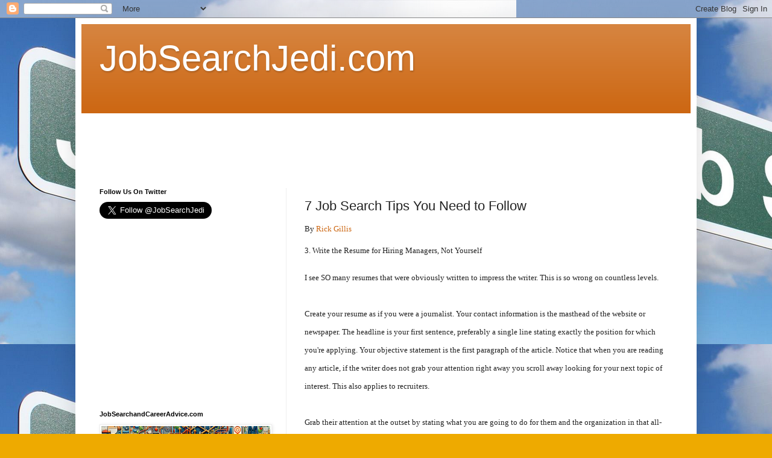

--- FILE ---
content_type: text/html; charset=UTF-8
request_url: https://www.jobsearchjedi.com/2012/10/7-job-search-tips-you-need-to-follow.html
body_size: 10983
content:
<!DOCTYPE html>
<html class='v2' dir='ltr' lang='en'>
<head>
<link href='https://www.blogger.com/static/v1/widgets/335934321-css_bundle_v2.css' rel='stylesheet' type='text/css'/>
<meta content='width=1100' name='viewport'/>
<meta content='text/html; charset=UTF-8' http-equiv='Content-Type'/>
<meta content='blogger' name='generator'/>
<link href='https://www.jobsearchjedi.com/favicon.ico' rel='icon' type='image/x-icon'/>
<link href='https://www.jobsearchjedi.com/2012/10/7-job-search-tips-you-need-to-follow.html' rel='canonical'/>
<link rel="alternate" type="application/atom+xml" title="JobSearchJedi.com - Atom" href="https://www.jobsearchjedi.com/feeds/posts/default" />
<link rel="alternate" type="application/rss+xml" title="JobSearchJedi.com - RSS" href="https://www.jobsearchjedi.com/feeds/posts/default?alt=rss" />
<link rel="service.post" type="application/atom+xml" title="JobSearchJedi.com - Atom" href="https://www.blogger.com/feeds/5918295118874555876/posts/default" />

<link rel="alternate" type="application/atom+xml" title="JobSearchJedi.com - Atom" href="https://www.jobsearchjedi.com/feeds/1141569945732895371/comments/default" />
<!--Can't find substitution for tag [blog.ieCssRetrofitLinks]-->
<meta content='https://www.jobsearchjedi.com/2012/10/7-job-search-tips-you-need-to-follow.html' property='og:url'/>
<meta content='7 Job Search Tips You Need to Follow' property='og:title'/>
<meta content='By Rick Gillis 3. Write the Resume for Hiring Managers, Not Yourself I see SO many resumes that were obviously written to impress the writer...' property='og:description'/>
<title>JobSearchJedi.com: 7 Job Search Tips You Need to Follow</title>
<style id='page-skin-1' type='text/css'><!--
/*
-----------------------------------------------
Blogger Template Style
Name:     Simple
Designer: Blogger
URL:      www.blogger.com
----------------------------------------------- */
/* Content
----------------------------------------------- */
body {
font: normal normal 12px Arial, Tahoma, Helvetica, FreeSans, sans-serif;
color: #222222;
background: #eeaa00 url(//1.bp.blogspot.com/-SVrBuXFxdE0/XcF9t8AyuqI/AAAAAAAAAPU/zv5wMw9vDTIKtNKN30vadgRzZslKJmirQCK4BGAYYCw/s0/JobSearchJedi.png) repeat scroll top left;
padding: 0 40px 40px 40px;
}
html body .region-inner {
min-width: 0;
max-width: 100%;
width: auto;
}
h2 {
font-size: 22px;
}
a:link {
text-decoration:none;
color: #cc6611;
}
a:visited {
text-decoration:none;
color: #888888;
}
a:hover {
text-decoration:underline;
color: #ff9900;
}
.body-fauxcolumn-outer .fauxcolumn-inner {
background: transparent none repeat scroll top left;
_background-image: none;
}
.body-fauxcolumn-outer .cap-top {
position: absolute;
z-index: 1;
height: 400px;
width: 100%;
}
.body-fauxcolumn-outer .cap-top .cap-left {
width: 100%;
background: transparent none repeat-x scroll top left;
_background-image: none;
}
.content-outer {
-moz-box-shadow: 0 0 40px rgba(0, 0, 0, .15);
-webkit-box-shadow: 0 0 5px rgba(0, 0, 0, .15);
-goog-ms-box-shadow: 0 0 10px #333333;
box-shadow: 0 0 40px rgba(0, 0, 0, .15);
margin-bottom: 1px;
}
.content-inner {
padding: 10px 10px;
}
.content-inner {
background-color: #ffffff;
}
/* Header
----------------------------------------------- */
.header-outer {
background: #cc6611 url(https://resources.blogblog.com/blogblog/data/1kt/simple/gradients_light.png) repeat-x scroll 0 -400px;
_background-image: none;
}
.Header h1 {
font: normal normal 60px Arial, Tahoma, Helvetica, FreeSans, sans-serif;
color: #ffffff;
text-shadow: 1px 2px 3px rgba(0, 0, 0, .2);
}
.Header h1 a {
color: #ffffff;
}
.Header .description {
font-size: 140%;
color: #ffffff;
}
.header-inner .Header .titlewrapper {
padding: 22px 30px;
}
.header-inner .Header .descriptionwrapper {
padding: 0 30px;
}
/* Tabs
----------------------------------------------- */
.tabs-inner .section:first-child {
border-top: 0 solid #eeeeee;
}
.tabs-inner .section:first-child ul {
margin-top: -0;
border-top: 0 solid #eeeeee;
border-left: 0 solid #eeeeee;
border-right: 0 solid #eeeeee;
}
.tabs-inner .widget ul {
background: #f5f5f5 url(https://resources.blogblog.com/blogblog/data/1kt/simple/gradients_light.png) repeat-x scroll 0 -800px;
_background-image: none;
border-bottom: 1px solid #eeeeee;
margin-top: 0;
margin-left: -30px;
margin-right: -30px;
}
.tabs-inner .widget li a {
display: inline-block;
padding: .6em 1em;
font: normal normal 14px Arial, Tahoma, Helvetica, FreeSans, sans-serif;
color: #999999;
border-left: 1px solid #ffffff;
border-right: 1px solid #eeeeee;
}
.tabs-inner .widget li:first-child a {
border-left: none;
}
.tabs-inner .widget li.selected a, .tabs-inner .widget li a:hover {
color: #000000;
background-color: #eeeeee;
text-decoration: none;
}
/* Columns
----------------------------------------------- */
.main-outer {
border-top: 0 solid #eeeeee;
}
.fauxcolumn-left-outer .fauxcolumn-inner {
border-right: 1px solid #eeeeee;
}
.fauxcolumn-right-outer .fauxcolumn-inner {
border-left: 1px solid #eeeeee;
}
/* Headings
----------------------------------------------- */
div.widget > h2,
div.widget h2.title {
margin: 0 0 1em 0;
font: normal bold 11px Arial, Tahoma, Helvetica, FreeSans, sans-serif;
color: #000000;
}
/* Widgets
----------------------------------------------- */
.widget .zippy {
color: #999999;
text-shadow: 2px 2px 1px rgba(0, 0, 0, .1);
}
.widget .popular-posts ul {
list-style: none;
}
/* Posts
----------------------------------------------- */
h2.date-header {
font: normal bold 11px Arial, Tahoma, Helvetica, FreeSans, sans-serif;
}
.date-header span {
background-color: transparent;
color: #222222;
padding: inherit;
letter-spacing: inherit;
margin: inherit;
}
.main-inner {
padding-top: 30px;
padding-bottom: 30px;
}
.main-inner .column-center-inner {
padding: 0 15px;
}
.main-inner .column-center-inner .section {
margin: 0 15px;
}
.post {
margin: 0 0 25px 0;
}
h3.post-title, .comments h4 {
font: normal normal 22px Arial, Tahoma, Helvetica, FreeSans, sans-serif;
margin: .75em 0 0;
}
.post-body {
font-size: 110%;
line-height: 1.4;
position: relative;
}
.post-body img, .post-body .tr-caption-container, .Profile img, .Image img,
.BlogList .item-thumbnail img {
padding: 2px;
background: #ffffff;
border: 1px solid #eeeeee;
-moz-box-shadow: 1px 1px 5px rgba(0, 0, 0, .1);
-webkit-box-shadow: 1px 1px 5px rgba(0, 0, 0, .1);
box-shadow: 1px 1px 5px rgba(0, 0, 0, .1);
}
.post-body img, .post-body .tr-caption-container {
padding: 5px;
}
.post-body .tr-caption-container {
color: #222222;
}
.post-body .tr-caption-container img {
padding: 0;
background: transparent;
border: none;
-moz-box-shadow: 0 0 0 rgba(0, 0, 0, .1);
-webkit-box-shadow: 0 0 0 rgba(0, 0, 0, .1);
box-shadow: 0 0 0 rgba(0, 0, 0, .1);
}
.post-header {
margin: 0 0 1.5em;
line-height: 1.6;
font-size: 90%;
}
.post-footer {
margin: 20px -2px 0;
padding: 5px 10px;
color: #666666;
background-color: #f9f9f9;
border-bottom: 1px solid #eeeeee;
line-height: 1.6;
font-size: 90%;
}
#comments .comment-author {
padding-top: 1.5em;
border-top: 1px solid #eeeeee;
background-position: 0 1.5em;
}
#comments .comment-author:first-child {
padding-top: 0;
border-top: none;
}
.avatar-image-container {
margin: .2em 0 0;
}
#comments .avatar-image-container img {
border: 1px solid #eeeeee;
}
/* Comments
----------------------------------------------- */
.comments .comments-content .icon.blog-author {
background-repeat: no-repeat;
background-image: url([data-uri]);
}
.comments .comments-content .loadmore a {
border-top: 1px solid #999999;
border-bottom: 1px solid #999999;
}
.comments .comment-thread.inline-thread {
background-color: #f9f9f9;
}
.comments .continue {
border-top: 2px solid #999999;
}
/* Accents
---------------------------------------------- */
.section-columns td.columns-cell {
border-left: 1px solid #eeeeee;
}
.blog-pager {
background: transparent none no-repeat scroll top center;
}
.blog-pager-older-link, .home-link,
.blog-pager-newer-link {
background-color: #ffffff;
padding: 5px;
}
.footer-outer {
border-top: 0 dashed #bbbbbb;
}
/* Mobile
----------------------------------------------- */
body.mobile  {
background-size: auto;
}
.mobile .body-fauxcolumn-outer {
background: transparent none repeat scroll top left;
}
.mobile .body-fauxcolumn-outer .cap-top {
background-size: 100% auto;
}
.mobile .content-outer {
-webkit-box-shadow: 0 0 3px rgba(0, 0, 0, .15);
box-shadow: 0 0 3px rgba(0, 0, 0, .15);
}
.mobile .tabs-inner .widget ul {
margin-left: 0;
margin-right: 0;
}
.mobile .post {
margin: 0;
}
.mobile .main-inner .column-center-inner .section {
margin: 0;
}
.mobile .date-header span {
padding: 0.1em 10px;
margin: 0 -10px;
}
.mobile h3.post-title {
margin: 0;
}
.mobile .blog-pager {
background: transparent none no-repeat scroll top center;
}
.mobile .footer-outer {
border-top: none;
}
.mobile .main-inner, .mobile .footer-inner {
background-color: #ffffff;
}
.mobile-index-contents {
color: #222222;
}
.mobile-link-button {
background-color: #cc6611;
}
.mobile-link-button a:link, .mobile-link-button a:visited {
color: #ffffff;
}
.mobile .tabs-inner .section:first-child {
border-top: none;
}
.mobile .tabs-inner .PageList .widget-content {
background-color: #eeeeee;
color: #000000;
border-top: 1px solid #eeeeee;
border-bottom: 1px solid #eeeeee;
}
.mobile .tabs-inner .PageList .widget-content .pagelist-arrow {
border-left: 1px solid #eeeeee;
}

--></style>
<style id='template-skin-1' type='text/css'><!--
body {
min-width: 1030px;
}
.content-outer, .content-fauxcolumn-outer, .region-inner {
min-width: 1030px;
max-width: 1030px;
_width: 1030px;
}
.main-inner .columns {
padding-left: 340px;
padding-right: 0px;
}
.main-inner .fauxcolumn-center-outer {
left: 340px;
right: 0px;
/* IE6 does not respect left and right together */
_width: expression(this.parentNode.offsetWidth -
parseInt("340px") -
parseInt("0px") + 'px');
}
.main-inner .fauxcolumn-left-outer {
width: 340px;
}
.main-inner .fauxcolumn-right-outer {
width: 0px;
}
.main-inner .column-left-outer {
width: 340px;
right: 100%;
margin-left: -340px;
}
.main-inner .column-right-outer {
width: 0px;
margin-right: -0px;
}
#layout {
min-width: 0;
}
#layout .content-outer {
min-width: 0;
width: 800px;
}
#layout .region-inner {
min-width: 0;
width: auto;
}
body#layout div.add_widget {
padding: 8px;
}
body#layout div.add_widget a {
margin-left: 32px;
}
--></style>
<style>
    body {background-image:url(\/\/1.bp.blogspot.com\/-SVrBuXFxdE0\/XcF9t8AyuqI\/AAAAAAAAAPU\/zv5wMw9vDTIKtNKN30vadgRzZslKJmirQCK4BGAYYCw\/s0\/JobSearchJedi.png);}
    
@media (max-width: 200px) { body {background-image:url(\/\/1.bp.blogspot.com\/-SVrBuXFxdE0\/XcF9t8AyuqI\/AAAAAAAAAPU\/zv5wMw9vDTIKtNKN30vadgRzZslKJmirQCK4BGAYYCw\/w200\/JobSearchJedi.png);}}
@media (max-width: 400px) and (min-width: 201px) { body {background-image:url(\/\/1.bp.blogspot.com\/-SVrBuXFxdE0\/XcF9t8AyuqI\/AAAAAAAAAPU\/zv5wMw9vDTIKtNKN30vadgRzZslKJmirQCK4BGAYYCw\/w400\/JobSearchJedi.png);}}
@media (max-width: 800px) and (min-width: 401px) { body {background-image:url(\/\/1.bp.blogspot.com\/-SVrBuXFxdE0\/XcF9t8AyuqI\/AAAAAAAAAPU\/zv5wMw9vDTIKtNKN30vadgRzZslKJmirQCK4BGAYYCw\/w800\/JobSearchJedi.png);}}
@media (max-width: 1200px) and (min-width: 801px) { body {background-image:url(\/\/1.bp.blogspot.com\/-SVrBuXFxdE0\/XcF9t8AyuqI\/AAAAAAAAAPU\/zv5wMw9vDTIKtNKN30vadgRzZslKJmirQCK4BGAYYCw\/w1200\/JobSearchJedi.png);}}
/* Last tag covers anything over one higher than the previous max-size cap. */
@media (min-width: 1201px) { body {background-image:url(\/\/1.bp.blogspot.com\/-SVrBuXFxdE0\/XcF9t8AyuqI\/AAAAAAAAAPU\/zv5wMw9vDTIKtNKN30vadgRzZslKJmirQCK4BGAYYCw\/w1600\/JobSearchJedi.png);}}
  </style>
<link href='https://www.blogger.com/dyn-css/authorization.css?targetBlogID=5918295118874555876&amp;zx=e566f101-a29f-476e-8898-f49fa9949162' media='none' onload='if(media!=&#39;all&#39;)media=&#39;all&#39;' rel='stylesheet'/><noscript><link href='https://www.blogger.com/dyn-css/authorization.css?targetBlogID=5918295118874555876&amp;zx=e566f101-a29f-476e-8898-f49fa9949162' rel='stylesheet'/></noscript>
<meta name='google-adsense-platform-account' content='ca-host-pub-1556223355139109'/>
<meta name='google-adsense-platform-domain' content='blogspot.com'/>

<!-- data-ad-client=ca-pub-5813175477469009 -->

</head>
<body class='loading variant-bold'>
<div class='navbar section' id='navbar' name='Navbar'><div class='widget Navbar' data-version='1' id='Navbar1'><script type="text/javascript">
    function setAttributeOnload(object, attribute, val) {
      if(window.addEventListener) {
        window.addEventListener('load',
          function(){ object[attribute] = val; }, false);
      } else {
        window.attachEvent('onload', function(){ object[attribute] = val; });
      }
    }
  </script>
<div id="navbar-iframe-container"></div>
<script type="text/javascript" src="https://apis.google.com/js/platform.js"></script>
<script type="text/javascript">
      gapi.load("gapi.iframes:gapi.iframes.style.bubble", function() {
        if (gapi.iframes && gapi.iframes.getContext) {
          gapi.iframes.getContext().openChild({
              url: 'https://www.blogger.com/navbar/5918295118874555876?po\x3d1141569945732895371\x26origin\x3dhttps://www.jobsearchjedi.com',
              where: document.getElementById("navbar-iframe-container"),
              id: "navbar-iframe"
          });
        }
      });
    </script><script type="text/javascript">
(function() {
var script = document.createElement('script');
script.type = 'text/javascript';
script.src = '//pagead2.googlesyndication.com/pagead/js/google_top_exp.js';
var head = document.getElementsByTagName('head')[0];
if (head) {
head.appendChild(script);
}})();
</script>
</div></div>
<div class='body-fauxcolumns'>
<div class='fauxcolumn-outer body-fauxcolumn-outer'>
<div class='cap-top'>
<div class='cap-left'></div>
<div class='cap-right'></div>
</div>
<div class='fauxborder-left'>
<div class='fauxborder-right'></div>
<div class='fauxcolumn-inner'>
</div>
</div>
<div class='cap-bottom'>
<div class='cap-left'></div>
<div class='cap-right'></div>
</div>
</div>
</div>
<div class='content'>
<div class='content-fauxcolumns'>
<div class='fauxcolumn-outer content-fauxcolumn-outer'>
<div class='cap-top'>
<div class='cap-left'></div>
<div class='cap-right'></div>
</div>
<div class='fauxborder-left'>
<div class='fauxborder-right'></div>
<div class='fauxcolumn-inner'>
</div>
</div>
<div class='cap-bottom'>
<div class='cap-left'></div>
<div class='cap-right'></div>
</div>
</div>
</div>
<div class='content-outer'>
<div class='content-cap-top cap-top'>
<div class='cap-left'></div>
<div class='cap-right'></div>
</div>
<div class='fauxborder-left content-fauxborder-left'>
<div class='fauxborder-right content-fauxborder-right'></div>
<div class='content-inner'>
<header>
<div class='header-outer'>
<div class='header-cap-top cap-top'>
<div class='cap-left'></div>
<div class='cap-right'></div>
</div>
<div class='fauxborder-left header-fauxborder-left'>
<div class='fauxborder-right header-fauxborder-right'></div>
<div class='region-inner header-inner'>
<div class='header section' id='header' name='Header'><div class='widget Header' data-version='1' id='Header1'>
<div id='header-inner'>
<div class='titlewrapper'>
<h1 class='title'>
<a href='https://www.jobsearchjedi.com/'>
JobSearchJedi.com
</a>
</h1>
</div>
<div class='descriptionwrapper'>
<p class='description'><span>
</span></p>
</div>
</div>
</div></div>
</div>
</div>
<div class='header-cap-bottom cap-bottom'>
<div class='cap-left'></div>
<div class='cap-right'></div>
</div>
</div>
</header>
<div class='tabs-outer'>
<div class='tabs-cap-top cap-top'>
<div class='cap-left'></div>
<div class='cap-right'></div>
</div>
<div class='fauxborder-left tabs-fauxborder-left'>
<div class='fauxborder-right tabs-fauxborder-right'></div>
<div class='region-inner tabs-inner'>
<div class='tabs section' id='crosscol' name='Cross-Column'><div class='widget HTML' data-version='1' id='HTML1'>
<div class='widget-content'>
<script async src="https://pagead2.googlesyndication.com/pagead/js/adsbygoogle.js"></script>
<!-- Generic -->
<ins class="adsbygoogle"
     style="display:inline-block;width:728px;height:90px"
     data-ad-client="ca-pub-5813175477469009"
     data-ad-slot="7999043208"></ins>
<script>
     (adsbygoogle = window.adsbygoogle || []).push({});
</script>
</div>
<div class='clear'></div>
</div></div>
<div class='tabs no-items section' id='crosscol-overflow' name='Cross-Column 2'></div>
</div>
</div>
<div class='tabs-cap-bottom cap-bottom'>
<div class='cap-left'></div>
<div class='cap-right'></div>
</div>
</div>
<div class='main-outer'>
<div class='main-cap-top cap-top'>
<div class='cap-left'></div>
<div class='cap-right'></div>
</div>
<div class='fauxborder-left main-fauxborder-left'>
<div class='fauxborder-right main-fauxborder-right'></div>
<div class='region-inner main-inner'>
<div class='columns fauxcolumns'>
<div class='fauxcolumn-outer fauxcolumn-center-outer'>
<div class='cap-top'>
<div class='cap-left'></div>
<div class='cap-right'></div>
</div>
<div class='fauxborder-left'>
<div class='fauxborder-right'></div>
<div class='fauxcolumn-inner'>
</div>
</div>
<div class='cap-bottom'>
<div class='cap-left'></div>
<div class='cap-right'></div>
</div>
</div>
<div class='fauxcolumn-outer fauxcolumn-left-outer'>
<div class='cap-top'>
<div class='cap-left'></div>
<div class='cap-right'></div>
</div>
<div class='fauxborder-left'>
<div class='fauxborder-right'></div>
<div class='fauxcolumn-inner'>
</div>
</div>
<div class='cap-bottom'>
<div class='cap-left'></div>
<div class='cap-right'></div>
</div>
</div>
<div class='fauxcolumn-outer fauxcolumn-right-outer'>
<div class='cap-top'>
<div class='cap-left'></div>
<div class='cap-right'></div>
</div>
<div class='fauxborder-left'>
<div class='fauxborder-right'></div>
<div class='fauxcolumn-inner'>
</div>
</div>
<div class='cap-bottom'>
<div class='cap-left'></div>
<div class='cap-right'></div>
</div>
</div>
<!-- corrects IE6 width calculation -->
<div class='columns-inner'>
<div class='column-center-outer'>
<div class='column-center-inner'>
<div class='main section' id='main' name='Main'><div class='widget Blog' data-version='1' id='Blog1'>
<div class='blog-posts hfeed'>

          <div class="date-outer">
        

          <div class="date-posts">
        
<div class='post-outer'>
<div class='post hentry uncustomized-post-template' itemprop='blogPost' itemscope='itemscope' itemtype='http://schema.org/BlogPosting'>
<meta content='5918295118874555876' itemprop='blogId'/>
<meta content='1141569945732895371' itemprop='postId'/>
<a name='1141569945732895371'></a>
<h3 class='post-title entry-title' itemprop='name'>
7 Job Search Tips You Need to Follow
</h3>
<div class='post-header'>
<div class='post-header-line-1'></div>
</div>
<div class='post-body entry-content' id='post-body-1141569945732895371' itemprop='description articleBody'>
<span class="byline"><span style="font-family: Georgia, Times New Roman, serif;">By <a href="http://salary.com/author/rick-gillis" rel="author">Rick Gillis</a></span></span><br /><span style="font-family: Georgia, 'Times New Roman', serif;"><br /></span><span style="font-family: Georgia, 'Times New Roman', serif;">3. Write the Resume for Hiring Managers, Not Yourself</span><br /><br /><h2><div id="sal_ct_slide" style="z-index: 731;"><div class="slideMain article" id="sal_ct_main" style="z-index: 731;"><div style="z-index: 730;"><span style="font-family: Georgia, Times New Roman, serif; font-size: small; font-weight: normal;">I see SO many resumes that were obviously written to impress the writer. This is so wrong on countless levels.</span><br /><span style="font-family: Georgia, Times New Roman, serif; font-size: small; font-weight: normal;"><br /></span><span style="font-family: Georgia, Times New Roman, serif; font-size: small; font-weight: normal;">Create  your resume as if you were a journalist. Your contact information is  the masthead of the website or newspaper. The headline is your first  sentence, preferably a single line stating exactly the position for  which you're applying. Your objective statement is the first paragraph  of the article. Notice that when you are reading any article, if the  writer does not grab your attention right away you scroll away looking  for your next topic of interest. This also applies to recruiters.</span><br /><span style="font-family: Georgia, Times New Roman, serif; font-size: small; font-weight: normal;"><br /></span><span style="font-family: Georgia, Times New Roman, serif; font-size: small; font-weight: normal;">Grab  their attention at the outset by stating what you are going to do for  them and the organization in that all-important first full paragraph.</span></div></div></div><div class="slideMain article" id="sal_ct_main" style="z-index: 730;">    <h2><span style="font-family: Georgia, Times New Roman, serif; font-size: small; font-weight: normal;">        2. Avoid the "Rewarding &amp; Challenging" Mumbo-Jumbo     </span></h2><div style="z-index: 729;"><span style="font-family: Georgia, Times New Roman, serif; font-size: small; font-weight: normal;">And to follow up on the previous point of grabbing your reader&#8217;s  attention, do you really think you are doing so by "seeking a rewarding  and challenging career?!" In this economy, when a business owner or  department manager is concerned about even being in business at this  time next year, you come out of the blue "seeking a rewarding and&#8230;"</span><br /><span style="font-family: Georgia, Times New Roman, serif; font-size: small; font-weight: normal;"><br /></span><span style="font-family: Georgia, Times New Roman, serif; font-size: small; font-weight: normal;">Think about it. Not only is it unoriginal, it could be construed as borderline insulting.</span></div></div></h2><h2><span style="font-family: Georgia, 'Times New Roman', serif; font-size: small; font-weight: normal;">1. Network, Network, Network</span></h2><div style="z-index: 729;"><span style="font-family: Georgia, Times New Roman, serif;">I know you have heard this time and time again, but there is so much truth in this statement.</span><br /><span style="font-family: Georgia, Times New Roman, serif;"><br /></span><span style="font-family: Georgia, Times New Roman, serif;">The  reality is 60 to 80 percent of all jobs are filled as a result of  someone knowing someone who "would be perfect for that position." Not  sure where to begin your networking? Well, your immediate circle is  where you must begin. Friends, family, former/current co-workers,  supervisors, professors, clergy, etc. For young people I always  recommend they begin with the parents of their friends, and then grow  that circle by asking to meet friends of your friend&#8217;s parents.</span><br /><span style="font-family: Georgia, Times New Roman, serif;"><br /></span><span style="font-family: Georgia, Times New Roman, serif;">Also,  always be prepared to drop 2 or 3 job search business cards with  everyone you meet and always have several copies of your resume handy.  I&#8217;m a big fan of carrying a copy of your resume in your cell  phone/tablet, etc. Email is a wonderful thing!</span><br /><span style="font-family: Georgia, Times New Roman, serif;"><br /></span><span style="font-family: Georgia, Times New Roman, serif;"><i><u><a href="http://salary.com/7-job-search-tips-you-need-to-follow/">Tips 7 - 4 and Complete Salary.com Article</a></u></i></span><br /><span style="font-family: Georgia, Times New Roman, serif;"><br /></span><br /></div>
<div style='clear: both;'></div>
</div>
<div class='post-footer'>
<div class='post-footer-line post-footer-line-1'>
<span class='post-author vcard'>
</span>
<span class='post-timestamp'>
</span>
<span class='post-comment-link'>
</span>
<span class='post-icons'>
</span>
<div class='post-share-buttons goog-inline-block'>
<a class='goog-inline-block share-button sb-email' href='https://www.blogger.com/share-post.g?blogID=5918295118874555876&postID=1141569945732895371&target=email' target='_blank' title='Email This'><span class='share-button-link-text'>Email This</span></a><a class='goog-inline-block share-button sb-blog' href='https://www.blogger.com/share-post.g?blogID=5918295118874555876&postID=1141569945732895371&target=blog' onclick='window.open(this.href, "_blank", "height=270,width=475"); return false;' target='_blank' title='BlogThis!'><span class='share-button-link-text'>BlogThis!</span></a><a class='goog-inline-block share-button sb-twitter' href='https://www.blogger.com/share-post.g?blogID=5918295118874555876&postID=1141569945732895371&target=twitter' target='_blank' title='Share to X'><span class='share-button-link-text'>Share to X</span></a><a class='goog-inline-block share-button sb-facebook' href='https://www.blogger.com/share-post.g?blogID=5918295118874555876&postID=1141569945732895371&target=facebook' onclick='window.open(this.href, "_blank", "height=430,width=640"); return false;' target='_blank' title='Share to Facebook'><span class='share-button-link-text'>Share to Facebook</span></a><a class='goog-inline-block share-button sb-pinterest' href='https://www.blogger.com/share-post.g?blogID=5918295118874555876&postID=1141569945732895371&target=pinterest' target='_blank' title='Share to Pinterest'><span class='share-button-link-text'>Share to Pinterest</span></a>
</div>
</div>
<div class='post-footer-line post-footer-line-2'>
<span class='post-labels'>
</span>
</div>
<div class='post-footer-line post-footer-line-3'>
<span class='post-location'>
</span>
</div>
</div>
</div>
<div class='comments' id='comments'>
<a name='comments'></a>
<h4>No comments:</h4>
<div id='Blog1_comments-block-wrapper'>
<dl class='avatar-comment-indent' id='comments-block'>
</dl>
</div>
<p class='comment-footer'>
<div class='comment-form'>
<a name='comment-form'></a>
<h4 id='comment-post-message'>Post a Comment</h4>
<p>
</p>
<a href='https://www.blogger.com/comment/frame/5918295118874555876?po=1141569945732895371&hl=en&saa=85391&origin=https://www.jobsearchjedi.com' id='comment-editor-src'></a>
<iframe allowtransparency='true' class='blogger-iframe-colorize blogger-comment-from-post' frameborder='0' height='410px' id='comment-editor' name='comment-editor' src='' width='100%'></iframe>
<script src='https://www.blogger.com/static/v1/jsbin/2830521187-comment_from_post_iframe.js' type='text/javascript'></script>
<script type='text/javascript'>
      BLOG_CMT_createIframe('https://www.blogger.com/rpc_relay.html');
    </script>
</div>
</p>
</div>
</div>

        </div></div>
      
</div>
<div class='blog-pager' id='blog-pager'>
<span id='blog-pager-newer-link'>
<a class='blog-pager-newer-link' href='https://www.jobsearchjedi.com/2012/10/in-job-search-over-50-closing-deal-part.html' id='Blog1_blog-pager-newer-link' title='Newer Post'>Newer Post</a>
</span>
<span id='blog-pager-older-link'>
<a class='blog-pager-older-link' href='https://www.jobsearchjedi.com/2012/10/48-million-networks-of-jobs-will-put.html' id='Blog1_blog-pager-older-link' title='Older Post'>Older Post</a>
</span>
<a class='home-link' href='https://www.jobsearchjedi.com/'>Home</a>
</div>
<div class='clear'></div>
<div class='post-feeds'>
<div class='feed-links'>
Subscribe to:
<a class='feed-link' href='https://www.jobsearchjedi.com/feeds/1141569945732895371/comments/default' target='_blank' type='application/atom+xml'>Post Comments (Atom)</a>
</div>
</div>
</div><div class='widget HTML' data-version='1' id='HTML4'>
<div class='widget-content'>
<script async src="https://pagead2.googlesyndication.com/pagead/js/adsbygoogle.js"></script>
<!-- Generic -->
<ins class="adsbygoogle"
     style="display:inline-block;width:728px;height:90px"
     data-ad-client="ca-pub-5813175477469009"
     data-ad-slot="7999043208"></ins>
<script>
     (adsbygoogle = window.adsbygoogle || []).push({});
</script>
</div>
<div class='clear'></div>
</div></div>
</div>
</div>
<div class='column-left-outer'>
<div class='column-left-inner'>
<aside>
<div class='sidebar section' id='sidebar-left-1'><div class='widget HTML' data-version='1' id='HTML3'>
<h2 class='title'>Follow Us On Twitter</h2>
<div class='widget-content'>
<a href="https://twitter.com/JobSearchJedi" class="twitter-follow-button" data-show-count="false" data-size="large">Follow @JobSearchJedi</a><script>!function(d,s,id){var js,fjs=d.getElementsByTagName(s)[0];if(!d.getElementById(id)){js=d.createElement(s);js.id=id;js.src="//platform.twitter.com/widgets.js";fjs.parentNode.insertBefore(js,fjs);}}(document,"script","twitter-wjs");</script>
</div>
<div class='clear'></div>
</div><div class='widget HTML' data-version='1' id='HTML2'>
<div class='widget-content'>
<script async src="https://pagead2.googlesyndication.com/pagead/js/adsbygoogle.js"></script>
<!-- Generic -->
<ins class="adsbygoogle"
     style="display:inline-block;width:300px;height:250px"
     data-ad-client="ca-pub-5813175477469009"
     data-ad-slot="7999043208"></ins>
<script>
     (adsbygoogle = window.adsbygoogle || []).push({});
</script>
</div>
<div class='clear'></div>
</div><div class='widget Image' data-version='1' id='Image2'>
<h2>JobSearchandCareerAdvice.com</h2>
<div class='widget-content'>
<a href='https://jobsearchandcareeradvice.com/'>
<img alt='JobSearchandCareerAdvice.com' height='80' id='Image2_img' src='https://blogger.googleusercontent.com/img/a/AVvXsEhGbt87OzrxaqrvEylS8jpz128u4gGgS_Md_SW5Im-O8ewtYSGTX10co0tnVrvywbRwLlDUtUo4C_rOQ-LkpH-IF7rfxNjO0H4Nl0ZLveXW6m3HT4e_VWHunoWw5xIFZYwAHht6RYD_XRBN12DDHDx-R-CX9R56FoGkRCsmdIV-nI540P7gEBEZ-RUuwPc=s280' width='280'/>
</a>
<br/>
</div>
<div class='clear'></div>
</div><div class='widget PopularPosts' data-version='1' id='PopularPosts1'>
<h2>Popular Posts</h2>
<div class='widget-content popular-posts'>
<ul>
<li>
<a href='https://www.jobsearchjedi.com/2025/09/these-3-sudden-death-answers-instantly.html'>These 3 'sudden death' answers instantly disqualify you in a job interview, expert says &#8212; what to say instead</a>
</li>
<li>
<a href='https://www.jobsearchjedi.com/2025/03/top-5-non-traditional-job-search-tips.html'> Top 5 Non-Traditional Job Search Tips</a>
</li>
<li>
<a href='https://www.jobsearchjedi.com/2025/01/top-7-tips-for-using-ai-in-your-job.html'>Top 7 Tips For Using AI In Your Job Search In 2025</a>
</li>
<li>
<a href='https://www.jobsearchjedi.com/2025/02/10-best-monday-job-search-tips-to.html'>10 Best Monday Job Search Tips to Kickstart Your Week</a>
</li>
<li>
<a href='https://www.jobsearchjedi.com/2024/11/how-to-master-top-25-interview.html'>How to Master the Top 25 Interview Questions: A Comprehensive Guide</a>
</li>
</ul>
<div class='clear'></div>
</div>
</div><div class='widget Label' data-version='1' id='Label1'>
<h2>Tags</h2>
<div class='widget-content list-label-widget-content'>
<ul>
<li>
<a dir='ltr' href='https://www.jobsearchjedi.com/search/label/50%20Plus'>50 Plus</a>
<span dir='ltr'>(18)</span>
</li>
<li>
<a dir='ltr' href='https://www.jobsearchjedi.com/search/label/50%2B'>50+</a>
<span dir='ltr'>(18)</span>
</li>
<li>
<a dir='ltr' href='https://www.jobsearchjedi.com/search/label/AI'>AI</a>
<span dir='ltr'>(2)</span>
</li>
<li>
<a dir='ltr' href='https://www.jobsearchjedi.com/search/label/BranchOut'>BranchOut</a>
<span dir='ltr'>(1)</span>
</li>
<li>
<a dir='ltr' href='https://www.jobsearchjedi.com/search/label/Branding'>Branding</a>
<span dir='ltr'>(21)</span>
</li>
<li>
<a dir='ltr' href='https://www.jobsearchjedi.com/search/label/Career'>Career</a>
<span dir='ltr'>(5)</span>
</li>
<li>
<a dir='ltr' href='https://www.jobsearchjedi.com/search/label/Cornavirus'>Cornavirus</a>
<span dir='ltr'>(1)</span>
</li>
<li>
<a dir='ltr' href='https://www.jobsearchjedi.com/search/label/Cover%20Letter'>Cover Letter</a>
<span dir='ltr'>(15)</span>
</li>
<li>
<a dir='ltr' href='https://www.jobsearchjedi.com/search/label/Email'>Email</a>
<span dir='ltr'>(1)</span>
</li>
<li>
<a dir='ltr' href='https://www.jobsearchjedi.com/search/label/Facebook'>Facebook</a>
<span dir='ltr'>(33)</span>
</li>
<li>
<a dir='ltr' href='https://www.jobsearchjedi.com/search/label/Google%2B'>Google+</a>
<span dir='ltr'>(6)</span>
</li>
<li>
<a dir='ltr' href='https://www.jobsearchjedi.com/search/label/Instagram'>Instagram</a>
<span dir='ltr'>(1)</span>
</li>
<li>
<a dir='ltr' href='https://www.jobsearchjedi.com/search/label/Internship'>Internship</a>
<span dir='ltr'>(2)</span>
</li>
<li>
<a dir='ltr' href='https://www.jobsearchjedi.com/search/label/Interview'>Interview</a>
<span dir='ltr'>(189)</span>
</li>
<li>
<a dir='ltr' href='https://www.jobsearchjedi.com/search/label/Job%20Boards'>Job Boards</a>
<span dir='ltr'>(1)</span>
</li>
<li>
<a dir='ltr' href='https://www.jobsearchjedi.com/search/label/LinkedIn'>LinkedIn</a>
<span dir='ltr'>(42)</span>
</li>
<li>
<a dir='ltr' href='https://www.jobsearchjedi.com/search/label/Military'>Military</a>
<span dir='ltr'>(1)</span>
</li>
<li>
<a dir='ltr' href='https://www.jobsearchjedi.com/search/label/Networking'>Networking</a>
<span dir='ltr'>(15)</span>
</li>
<li>
<a dir='ltr' href='https://www.jobsearchjedi.com/search/label/New%20Grads'>New Grads</a>
<span dir='ltr'>(15)</span>
</li>
<li>
<a dir='ltr' href='https://www.jobsearchjedi.com/search/label/Pinterest'>Pinterest</a>
<span dir='ltr'>(5)</span>
</li>
<li>
<a dir='ltr' href='https://www.jobsearchjedi.com/search/label/Podcasts'>Podcasts</a>
<span dir='ltr'>(1)</span>
</li>
<li>
<a dir='ltr' href='https://www.jobsearchjedi.com/search/label/resume'>resume</a>
<span dir='ltr'>(126)</span>
</li>
<li>
<a dir='ltr' href='https://www.jobsearchjedi.com/search/label/Slack'>Slack</a>
<span dir='ltr'>(1)</span>
</li>
<li>
<a dir='ltr' href='https://www.jobsearchjedi.com/search/label/Social%20Media'>Social Media</a>
<span dir='ltr'>(4)</span>
</li>
<li>
<a dir='ltr' href='https://www.jobsearchjedi.com/search/label/Tele-interview'>Tele-interview</a>
<span dir='ltr'>(1)</span>
</li>
<li>
<a dir='ltr' href='https://www.jobsearchjedi.com/search/label/Thank%20you%20notes'>Thank you notes</a>
<span dir='ltr'>(1)</span>
</li>
<li>
<a dir='ltr' href='https://www.jobsearchjedi.com/search/label/Twitter'>Twitter</a>
<span dir='ltr'>(70)</span>
</li>
<li>
<a dir='ltr' href='https://www.jobsearchjedi.com/search/label/Video'>Video</a>
<span dir='ltr'>(1)</span>
</li>
</ul>
<div class='clear'></div>
</div>
</div><div class='widget AdSense' data-version='1' id='AdSense1'>
<div class='widget-content'>
<script async src="https://pagead2.googlesyndication.com/pagead/js/adsbygoogle.js"></script>
<!-- jobsearchjedi2_sidebar-left-1_AdSense1_1x1_as -->
<ins class="adsbygoogle"
     style="display:block"
     data-ad-client="ca-pub-5813175477469009"
     data-ad-host="ca-host-pub-1556223355139109"
     data-ad-host-channel="L0001"
     data-ad-slot="5822531539"
     data-ad-format="auto"
     data-full-width-responsive="true"></ins>
<script>
(adsbygoogle = window.adsbygoogle || []).push({});
</script>
<div class='clear'></div>
</div>
</div><div class='widget BlogSearch' data-version='1' id='BlogSearch1'>
<h2 class='title'>Search This Blog</h2>
<div class='widget-content'>
<div id='BlogSearch1_form'>
<form action='https://www.jobsearchjedi.com/search' class='gsc-search-box' target='_top'>
<table cellpadding='0' cellspacing='0' class='gsc-search-box'>
<tbody>
<tr>
<td class='gsc-input'>
<input autocomplete='off' class='gsc-input' name='q' size='10' title='search' type='text' value=''/>
</td>
<td class='gsc-search-button'>
<input class='gsc-search-button' title='search' type='submit' value='Search'/>
</td>
</tr>
</tbody>
</table>
</form>
</div>
</div>
<div class='clear'></div>
</div></div>
</aside>
</div>
</div>
<div class='column-right-outer'>
<div class='column-right-inner'>
<aside>
</aside>
</div>
</div>
</div>
<div style='clear: both'></div>
<!-- columns -->
</div>
<!-- main -->
</div>
</div>
<div class='main-cap-bottom cap-bottom'>
<div class='cap-left'></div>
<div class='cap-right'></div>
</div>
</div>
<footer>
<div class='footer-outer'>
<div class='footer-cap-top cap-top'>
<div class='cap-left'></div>
<div class='cap-right'></div>
</div>
<div class='fauxborder-left footer-fauxborder-left'>
<div class='fauxborder-right footer-fauxborder-right'></div>
<div class='region-inner footer-inner'>
<div class='foot section' id='footer-1'><div class='widget Image' data-version='1' id='Image1'>
<h2>Our Sponsor</h2>
<div class='widget-content'>
<a href='https://jobsearchandcareeradvice.com/'>
<img alt='Our Sponsor' height='284' id='Image1_img' src='https://blogger.googleusercontent.com/img/a/AVvXsEiJlE8lrflcKKoaZeGMMoVw6QUWyxmUiu3LGNlJAeICSxcoO_Ld2U-JhUvgaJdtPKDx1yg-Zgl-yMBefbI9HyjgY3B7mIwJG0J2IhLj5ZvySxotMA1BQ7X9h7dtP5Yo8zluBna_4nveyg8aw63b9oocyJyaEX2plZHZHrCVf1glvgfCznlDnOZDWgaVrUc=s950' width='950'/>
</a>
<br/>
</div>
<div class='clear'></div>
</div></div>
<table border='0' cellpadding='0' cellspacing='0' class='section-columns columns-2'>
<tbody>
<tr>
<td class='first columns-cell'>
<div class='foot no-items section' id='footer-2-1'></div>
</td>
<td class='columns-cell'>
<div class='foot no-items section' id='footer-2-2'></div>
</td>
</tr>
</tbody>
</table>
<!-- outside of the include in order to lock Attribution widget -->
<div class='foot section' id='footer-3' name='Footer'><div class='widget Attribution' data-version='1' id='Attribution1'>
<div class='widget-content' style='text-align: center;'>
Simple theme. Powered by <a href='https://www.blogger.com' target='_blank'>Blogger</a>.
</div>
<div class='clear'></div>
</div></div>
</div>
</div>
<div class='footer-cap-bottom cap-bottom'>
<div class='cap-left'></div>
<div class='cap-right'></div>
</div>
</div>
</footer>
<!-- content -->
</div>
</div>
<div class='content-cap-bottom cap-bottom'>
<div class='cap-left'></div>
<div class='cap-right'></div>
</div>
</div>
</div>
<script type='text/javascript'>
    window.setTimeout(function() {
        document.body.className = document.body.className.replace('loading', '');
      }, 10);
  </script>

<script type="text/javascript" src="https://www.blogger.com/static/v1/widgets/719476776-widgets.js"></script>
<script type='text/javascript'>
window['__wavt'] = 'AOuZoY7RSg__RB_jz9lsiBGUoLi3oou1cA:1769151864229';_WidgetManager._Init('//www.blogger.com/rearrange?blogID\x3d5918295118874555876','//www.jobsearchjedi.com/2012/10/7-job-search-tips-you-need-to-follow.html','5918295118874555876');
_WidgetManager._SetDataContext([{'name': 'blog', 'data': {'blogId': '5918295118874555876', 'title': 'JobSearchJedi.com', 'url': 'https://www.jobsearchjedi.com/2012/10/7-job-search-tips-you-need-to-follow.html', 'canonicalUrl': 'https://www.jobsearchjedi.com/2012/10/7-job-search-tips-you-need-to-follow.html', 'homepageUrl': 'https://www.jobsearchjedi.com/', 'searchUrl': 'https://www.jobsearchjedi.com/search', 'canonicalHomepageUrl': 'https://www.jobsearchjedi.com/', 'blogspotFaviconUrl': 'https://www.jobsearchjedi.com/favicon.ico', 'bloggerUrl': 'https://www.blogger.com', 'hasCustomDomain': true, 'httpsEnabled': true, 'enabledCommentProfileImages': true, 'gPlusViewType': 'FILTERED_POSTMOD', 'adultContent': false, 'analyticsAccountNumber': '', 'encoding': 'UTF-8', 'locale': 'en', 'localeUnderscoreDelimited': 'en', 'languageDirection': 'ltr', 'isPrivate': false, 'isMobile': false, 'isMobileRequest': false, 'mobileClass': '', 'isPrivateBlog': false, 'isDynamicViewsAvailable': true, 'feedLinks': '\x3clink rel\x3d\x22alternate\x22 type\x3d\x22application/atom+xml\x22 title\x3d\x22JobSearchJedi.com - Atom\x22 href\x3d\x22https://www.jobsearchjedi.com/feeds/posts/default\x22 /\x3e\n\x3clink rel\x3d\x22alternate\x22 type\x3d\x22application/rss+xml\x22 title\x3d\x22JobSearchJedi.com - RSS\x22 href\x3d\x22https://www.jobsearchjedi.com/feeds/posts/default?alt\x3drss\x22 /\x3e\n\x3clink rel\x3d\x22service.post\x22 type\x3d\x22application/atom+xml\x22 title\x3d\x22JobSearchJedi.com - Atom\x22 href\x3d\x22https://www.blogger.com/feeds/5918295118874555876/posts/default\x22 /\x3e\n\n\x3clink rel\x3d\x22alternate\x22 type\x3d\x22application/atom+xml\x22 title\x3d\x22JobSearchJedi.com - Atom\x22 href\x3d\x22https://www.jobsearchjedi.com/feeds/1141569945732895371/comments/default\x22 /\x3e\n', 'meTag': '', 'adsenseClientId': 'ca-pub-5813175477469009', 'adsenseHostId': 'ca-host-pub-1556223355139109', 'adsenseHasAds': true, 'adsenseAutoAds': false, 'boqCommentIframeForm': true, 'loginRedirectParam': '', 'isGoogleEverywhereLinkTooltipEnabled': true, 'view': '', 'dynamicViewsCommentsSrc': '//www.blogblog.com/dynamicviews/4224c15c4e7c9321/js/comments.js', 'dynamicViewsScriptSrc': '//www.blogblog.com/dynamicviews/00d9e3c56f0dbcee', 'plusOneApiSrc': 'https://apis.google.com/js/platform.js', 'disableGComments': true, 'interstitialAccepted': false, 'sharing': {'platforms': [{'name': 'Get link', 'key': 'link', 'shareMessage': 'Get link', 'target': ''}, {'name': 'Facebook', 'key': 'facebook', 'shareMessage': 'Share to Facebook', 'target': 'facebook'}, {'name': 'BlogThis!', 'key': 'blogThis', 'shareMessage': 'BlogThis!', 'target': 'blog'}, {'name': 'X', 'key': 'twitter', 'shareMessage': 'Share to X', 'target': 'twitter'}, {'name': 'Pinterest', 'key': 'pinterest', 'shareMessage': 'Share to Pinterest', 'target': 'pinterest'}, {'name': 'Email', 'key': 'email', 'shareMessage': 'Email', 'target': 'email'}], 'disableGooglePlus': true, 'googlePlusShareButtonWidth': 0, 'googlePlusBootstrap': '\x3cscript type\x3d\x22text/javascript\x22\x3ewindow.___gcfg \x3d {\x27lang\x27: \x27en\x27};\x3c/script\x3e'}, 'hasCustomJumpLinkMessage': true, 'jumpLinkMessage': 'More Job Search Articles \xbb', 'pageType': 'item', 'postId': '1141569945732895371', 'pageName': '7 Job Search Tips You Need to Follow', 'pageTitle': 'JobSearchJedi.com: 7 Job Search Tips You Need to Follow'}}, {'name': 'features', 'data': {}}, {'name': 'messages', 'data': {'edit': 'Edit', 'linkCopiedToClipboard': 'Link copied to clipboard!', 'ok': 'Ok', 'postLink': 'Post Link'}}, {'name': 'template', 'data': {'name': 'Simple', 'localizedName': 'Simple', 'isResponsive': false, 'isAlternateRendering': false, 'isCustom': false, 'variant': 'bold', 'variantId': 'bold'}}, {'name': 'view', 'data': {'classic': {'name': 'classic', 'url': '?view\x3dclassic'}, 'flipcard': {'name': 'flipcard', 'url': '?view\x3dflipcard'}, 'magazine': {'name': 'magazine', 'url': '?view\x3dmagazine'}, 'mosaic': {'name': 'mosaic', 'url': '?view\x3dmosaic'}, 'sidebar': {'name': 'sidebar', 'url': '?view\x3dsidebar'}, 'snapshot': {'name': 'snapshot', 'url': '?view\x3dsnapshot'}, 'timeslide': {'name': 'timeslide', 'url': '?view\x3dtimeslide'}, 'isMobile': false, 'title': '7 Job Search Tips You Need to Follow', 'description': 'By Rick Gillis 3. Write the Resume for Hiring Managers, Not Yourself I see SO many resumes that were obviously written to impress the writer...', 'url': 'https://www.jobsearchjedi.com/2012/10/7-job-search-tips-you-need-to-follow.html', 'type': 'item', 'isSingleItem': true, 'isMultipleItems': false, 'isError': false, 'isPage': false, 'isPost': true, 'isHomepage': false, 'isArchive': false, 'isLabelSearch': false, 'postId': 1141569945732895371}}]);
_WidgetManager._RegisterWidget('_NavbarView', new _WidgetInfo('Navbar1', 'navbar', document.getElementById('Navbar1'), {}, 'displayModeFull'));
_WidgetManager._RegisterWidget('_HeaderView', new _WidgetInfo('Header1', 'header', document.getElementById('Header1'), {}, 'displayModeFull'));
_WidgetManager._RegisterWidget('_HTMLView', new _WidgetInfo('HTML1', 'crosscol', document.getElementById('HTML1'), {}, 'displayModeFull'));
_WidgetManager._RegisterWidget('_BlogView', new _WidgetInfo('Blog1', 'main', document.getElementById('Blog1'), {'cmtInteractionsEnabled': false, 'lightboxEnabled': true, 'lightboxModuleUrl': 'https://www.blogger.com/static/v1/jsbin/3314219954-lbx.js', 'lightboxCssUrl': 'https://www.blogger.com/static/v1/v-css/828616780-lightbox_bundle.css'}, 'displayModeFull'));
_WidgetManager._RegisterWidget('_HTMLView', new _WidgetInfo('HTML4', 'main', document.getElementById('HTML4'), {}, 'displayModeFull'));
_WidgetManager._RegisterWidget('_HTMLView', new _WidgetInfo('HTML3', 'sidebar-left-1', document.getElementById('HTML3'), {}, 'displayModeFull'));
_WidgetManager._RegisterWidget('_HTMLView', new _WidgetInfo('HTML2', 'sidebar-left-1', document.getElementById('HTML2'), {}, 'displayModeFull'));
_WidgetManager._RegisterWidget('_ImageView', new _WidgetInfo('Image2', 'sidebar-left-1', document.getElementById('Image2'), {'resize': true}, 'displayModeFull'));
_WidgetManager._RegisterWidget('_PopularPostsView', new _WidgetInfo('PopularPosts1', 'sidebar-left-1', document.getElementById('PopularPosts1'), {}, 'displayModeFull'));
_WidgetManager._RegisterWidget('_LabelView', new _WidgetInfo('Label1', 'sidebar-left-1', document.getElementById('Label1'), {}, 'displayModeFull'));
_WidgetManager._RegisterWidget('_AdSenseView', new _WidgetInfo('AdSense1', 'sidebar-left-1', document.getElementById('AdSense1'), {}, 'displayModeFull'));
_WidgetManager._RegisterWidget('_BlogSearchView', new _WidgetInfo('BlogSearch1', 'sidebar-left-1', document.getElementById('BlogSearch1'), {}, 'displayModeFull'));
_WidgetManager._RegisterWidget('_ImageView', new _WidgetInfo('Image1', 'footer-1', document.getElementById('Image1'), {'resize': true}, 'displayModeFull'));
_WidgetManager._RegisterWidget('_AttributionView', new _WidgetInfo('Attribution1', 'footer-3', document.getElementById('Attribution1'), {}, 'displayModeFull'));
</script>
</body>
</html>

--- FILE ---
content_type: text/html; charset=utf-8
request_url: https://www.google.com/recaptcha/api2/aframe
body_size: 267
content:
<!DOCTYPE HTML><html><head><meta http-equiv="content-type" content="text/html; charset=UTF-8"></head><body><script nonce="qMRq8HslHnVL-zR5HpdCww">/** Anti-fraud and anti-abuse applications only. See google.com/recaptcha */ try{var clients={'sodar':'https://pagead2.googlesyndication.com/pagead/sodar?'};window.addEventListener("message",function(a){try{if(a.source===window.parent){var b=JSON.parse(a.data);var c=clients[b['id']];if(c){var d=document.createElement('img');d.src=c+b['params']+'&rc='+(localStorage.getItem("rc::a")?sessionStorage.getItem("rc::b"):"");window.document.body.appendChild(d);sessionStorage.setItem("rc::e",parseInt(sessionStorage.getItem("rc::e")||0)+1);localStorage.setItem("rc::h",'1769151867510');}}}catch(b){}});window.parent.postMessage("_grecaptcha_ready", "*");}catch(b){}</script></body></html>